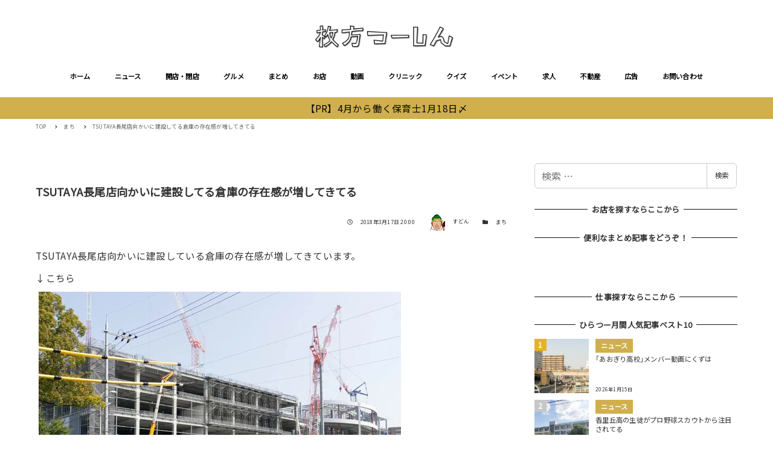

--- FILE ---
content_type: text/html; charset=utf-8
request_url: https://www.google.com/recaptcha/api2/aframe
body_size: 267
content:
<!DOCTYPE HTML><html><head><meta http-equiv="content-type" content="text/html; charset=UTF-8"></head><body><script nonce="6rjMTuN6_HZbtcb8lBW9QQ">/** Anti-fraud and anti-abuse applications only. See google.com/recaptcha */ try{var clients={'sodar':'https://pagead2.googlesyndication.com/pagead/sodar?'};window.addEventListener("message",function(a){try{if(a.source===window.parent){var b=JSON.parse(a.data);var c=clients[b['id']];if(c){var d=document.createElement('img');d.src=c+b['params']+'&rc='+(localStorage.getItem("rc::a")?sessionStorage.getItem("rc::b"):"");window.document.body.appendChild(d);sessionStorage.setItem("rc::e",parseInt(sessionStorage.getItem("rc::e")||0)+1);localStorage.setItem("rc::h",'1768720880902');}}}catch(b){}});window.parent.postMessage("_grecaptcha_ready", "*");}catch(b){}</script></body></html>

--- FILE ---
content_type: text/css
request_url: https://www.hira2.jp/wp-content/plugins/snow-monkey-blocks/dist/block/btn/style.css?ver=1766106944
body_size: 440
content:
.smb-btn{background-color:#cd162c;border:none;border-radius:var(--_border-radius,6px);color:var(--_color-white,#fff);cursor:pointer;display:inline-block;display:inline-flex;justify-content:center;line-height:1;line-height:1.5;margin:0;max-width:100%;overflow:hidden;padding:.63rem 2.25rem;padding:calc(var(--_space, 1.8rem)*.35) calc(var(--_space, 1.8rem)*1.25);text-align:center;text-decoration:none;transition:all var(--_transition-duration,.2s) var(--_transition-function-timing,ease-out);vertical-align:middle;white-space:nowrap}.smb-btn--little-wider{padding-left:2.7rem;padding-left:calc(var(--_space, 1.8rem)*1.5);padding-right:2.7rem;padding-right:calc(var(--_space, 1.8rem)*1.5)}.smb-btn--wider{padding-left:3.6rem;padding-left:calc(var(--_space, 1.8rem)*2);padding-right:3.6rem;padding-right:calc(var(--_space, 1.8rem)*2)}.smb-btn--full,.smb-btn--more-wider{display:block;width:100%}.smb-btn--wrap{white-space:normal}.smb-btn-wrapper.is-style-ghost .smb-btn{background-color:transparent!important;border:1px solid #cd162c;color:#cd162c}.smb-btn-wrapper.is-style-text .smb-btn{background-color:transparent!important;border:none!important;color:#cd162c}.smb-btn-wrapper.aligncenter{text-align:center}@media (min-width:640px){.smb-btn--little-wider{padding-left:3.6rem;padding-left:calc(var(--_space, 1.8rem)*2);padding-right:3.6rem;padding-right:calc(var(--_space, 1.8rem)*2)}.smb-btn--wider{padding-left:5.4rem;padding-left:calc(var(--_space, 1.8rem)*3);padding-right:5.4rem;padding-right:calc(var(--_space, 1.8rem)*3)}.smb-btn--more-wider{display:inline-block;padding-left:7.2rem;padding-left:calc(var(--_space, 1.8rem)*4);padding-right:7.2rem;padding-right:calc(var(--_space, 1.8rem)*4);width:auto}}@media (hover:hover) and (pointer:fine){.smb-btn:active,.smb-btn:focus,.smb-btn:hover{filter:brightness(90%)}}

--- FILE ---
content_type: application/javascript; charset=utf-8;
request_url: https://dalc.valuecommerce.com/app3?p=885468346&_s=https%3A%2F%2Fwww.hira2.jp%2Ftown%2Ftown-glp3-20180317.html&vf=iVBORw0KGgoAAAANSUhEUgAAAAMAAAADCAYAAABWKLW%2FAAAAMElEQVQYV2NkFGP4nxHWydA8pZaBUfoH8%2F%2FSn4YMVTPPMTBu5Or6H%2FVsBsN6gXsMABVqD0MVmJM9AAAAAElFTkSuQmCC
body_size: 2961
content:
vc_linkswitch_callback({"t":"696c89ed","r":"aWyJ7QAK_9MDkPE0CooD7AqKC5audQ","ub":"aWyJ7AAGG%2FgDkPE0CooCsQqKC%2FAiug%3D%3D","vcid":"saO06mVq6afvh-gpZP1UX27yrXWJf-7nlRCWoUDeOVOEUU6k-NTQlkGJXBIZZbHwGUSGMp996T8","vcpub":"0.720851","gift.daiei.co.jp":{"a":"2831157","m":"2690745","g":"5b47b96b8e"},"shopping.yahoo.co.jp":{"a":"2821580","m":"2201292","g":"cd717bd68e"},"lohaco.jp":{"a":"2686782","m":"2994932","g":"9933b3498e"},"townwork.net":{"a":"2565807","m":"2953484","g":"e6ee0342aa","sp":"vos%3Ddtwmprsc0000060019"},"www.amazon.co.jp":{"a":"2614000","m":"2366370","g":"72a2b625ae","sp":"tag%3Dvc-22%26linkCode%3Dure"},"www-test.daimaru-matsuzakaya.jp":{"a":"2427527","m":"2304640","g":"299b80f58e"},"tdmpc.biglobe.ne.jp":{"a":"2427527","m":"2304640","g":"299b80f58e"},"approach.yahoo.co.jp":{"a":"2821580","m":"2201292","g":"cd717bd68e"},"akachan.omni7.jp":{"a":"2715882","m":"3209800","g":"97545b548e"},"ymall.jp":{"a":"2462253","m":"2732707","g":"53b1b24a8e"},"dev-kaigobatake.nissonet.jp":{"a":"2808280","m":"3335527","g":"1ca7cd568e"},"mediashop.daimaru-matsuzakaya.jp":{"a":"2427527","m":"2304640","g":"299b80f58e"},"l":5,"www.hotpepper.jp?vos=nhppvccp99002":{"a":"2817511","m":"2262623","g":"296ba6648e"},"p":885468346,"s":2640959,"shop.akachan.jp":{"a":"2715882","m":"3209800","g":"97545b548e"},"biz.travel.yahoo.co.jp":{"a":"2761515","m":"2244419","g":"5dca3d718e"},"qoo10.jp":{"a":"2858864","m":"3560897","g":"271eb4f18e"},"mini-shopping.yahoo.co.jp":{"a":"2821580","m":"2201292","g":"cd717bd68e"},"shopping.geocities.jp":{"a":"2821580","m":"2201292","g":"cd717bd68e"},"kaigobatake.jp":{"a":"2808280","m":"3335527","g":"1ca7cd568e"},"dep.tc":{"a":"2756206","m":"3283001","g":"c29025998e"},"akachan.7netshopping.jp":{"a":"2715882","m":"3209800","g":"97545b548e"},"travel.yahoo.co.jp":{"a":"2761515","m":"2244419","g":"5dca3d718e"},"shop.keionet.com":{"a":"2756206","m":"3283001","g":"c29025998e"},"paypaystep.yahoo.co.jp":{"a":"2821580","m":"2201292","g":"cd717bd68e"},"coupon.kitamura.jp":{"a":"2451310","m":"2215383","g":"6f659f328e"},"recochoku.jp":{"a":"2879464","m":"3147280","g":"3ad811c38e"},"lohaco.yahoo.co.jp":{"a":"2686782","m":"2994932","g":"9933b3498e"},"wwwtst.hotpepper.jp":{"a":"2817511","m":"2262623","g":"296ba6648e"},"shop.kitamura.jp":{"a":"2451310","m":"2215383","g":"6f659f328e"},"paypaymall.yahoo.co.jp":{"a":"2821580","m":"2201292","g":"cd717bd68e"},"www-stg.daimaru-matsuzakaya.jp":{"a":"2427527","m":"2304640","g":"299b80f58e"},"www.hotpepper.jp":{"a":"2817511","m":"2262623","g":"296ba6648e"},"www.daimaru-matsuzakaya.jp":{"a":"2427527","m":"2304640","g":"299b80f58e"},"beauty.hotpepper.jp":{"a":"2760766","m":"2371481","g":"68e18ae38e"},"haken.rikunabi.com":{"a":"2661631","m":"2138660","g":"bc5577bfbc","sp":"aid%3Dmval_00001%26vos%3Dnrnhvccp000050222"},"www.daiei.co.jp":{"a":"2831157","m":"2690745","g":"5b47b96b8e"},"www.kitamura.jp":{"a":"2451310","m":"2215383","g":"6f659f328e"}})

--- FILE ---
content_type: text/javascript; charset=UTF-8
request_url: https://yads.yjtag.yahoo.co.jp/tag?s=38063_545898&fr_id=yads_2103653-0&p_elem=yads38063_545898&u=https%3A%2F%2Fwww.hira2.jp%2Ftown%2Ftown-glp3-20180317.html&pv_ts=1768720874471&cu=https%3A%2F%2Fwww.hira2.jp%2Ftown%2Ftown-glp3-20180317.html&suid=6eb011cd-833d-4c02-bf0a-ed0cc4970c49
body_size: 675
content:
yadsDispatchDeliverProduct({"dsCode":"38063_545898","patternCode":"38063_545898-580030","outputType":"js_frame","targetID":"yads38063_545898","requestID":"6ebbab948f19a67cffdcc26fc58ce894","products":[{"adprodsetCode":"38063_545898-580030-613602","adprodType":3,"adTag":"<script onerror='YJ_YADS.passback()' src='https://yads.yjtag.yahoo.co.jp/yda?adprodset=38063_545898-580030-613602&cb=1768720882834&cu=https%3A%2F%2Fwww.hira2.jp%2Ftown%2Ftown-glp3-20180317.html&p_elem=yads38063_545898&pv_id=6ebbab948f19a67cffdcc26fc58ce894&suid=6eb011cd-833d-4c02-bf0a-ed0cc4970c49&u=https%3A%2F%2Fwww.hira2.jp%2Ftown%2Ftown-glp3-20180317.html' type='text/javascript'></script>","width":"300","height":"250","iframeFlag":1}],"measurable":1,"frameTag":"<div style=\"text-align:center;\"><iframe src=\"https://s.yimg.jp/images/listing/tool/yads/yads-iframe.html?s=38063_545898&fr_id=yads_2103653-0&p_elem=yads38063_545898&u=https%3A%2F%2Fwww.hira2.jp%2Ftown%2Ftown-glp3-20180317.html&pv_ts=1768720874471&cu=https%3A%2F%2Fwww.hira2.jp%2Ftown%2Ftown-glp3-20180317.html&suid=6eb011cd-833d-4c02-bf0a-ed0cc4970c49\" style=\"border:none;clear:both;display:block;margin:auto;overflow:hidden\" allowtransparency=\"true\" data-resize-frame=\"true\" frameborder=\"0\" height=\"250\" id=\"yads_2103653-0\" name=\"yads_2103653-0\" scrolling=\"no\" title=\"Ad Content\" width=\"300\" allow=\"fullscreen; attribution-reporting\" allowfullscreen loading=\"eager\" ></iframe></div>"});

--- FILE ---
content_type: application/javascript; charset=utf-8;
request_url: https://dalc.valuecommerce.com/app3?p=885468346&_s=https%3A%2F%2Fwww.hira2.jp%2Ftown%2Ftown-glp3-20180317.html&_b=aWyJ7QAK_9MDkPE0CooD7AqKC5audQ&vf=iVBORw0KGgoAAAANSUhEUgAAAAMAAAADCAYAAABWKLW%2FAAAAMElEQVQYV2NkFGP4nxHWydA8pZaBUfoH8%2F%2FSn4YMVTPPMTBu5Or6H%2FVsBsN6gXsMABVqD0MVmJM9AAAAAElFTkSuQmCC
body_size: 2824
content:
vc_linkswitch_callback({"t":"696c89f0","r":"aWyJ8AAAWDsDkPE0CooAHwqKBtSIig","ub":"aWyJ7AAGG%2FgDkPE0CooCsQqKC%2FAiug%3D%3D","vcid":"GMjZPXfAD9vDUhgYJss0YonuK19ZzfoTzg6bAjADQL2X0tpAlBCDpkiIxvUNlNPoXlHfLmKOpzw","vcpub":"0.022587","l":5,"www.hotpepper.jp?vos=nhppvccp99002":{"a":"2817511","m":"2262623","g":"aa3e753a8e"},"p":885468346,"s":2640959,"shop.akachan.jp":{"a":"2715882","m":"3209800","g":"fa59f6138e"},"biz.travel.yahoo.co.jp":{"a":"2761515","m":"2244419","g":"a52a00a08e"},"qoo10.jp":{"a":"2858864","m":"3560897","g":"1fdf491e8e"},"mini-shopping.yahoo.co.jp":{"a":"2821580","m":"2201292","g":"9abe55628e"},"shopping.geocities.jp":{"a":"2821580","m":"2201292","g":"9abe55628e"},"kaigobatake.jp":{"a":"2808280","m":"3335527","g":"22a56e9d8e"},"dep.tc":{"a":"2756206","m":"3283001","g":"14c924dd8e"},"akachan.7netshopping.jp":{"a":"2715882","m":"3209800","g":"fa59f6138e"},"travel.yahoo.co.jp":{"a":"2761515","m":"2244419","g":"a52a00a08e"},"shop.keionet.com":{"a":"2756206","m":"3283001","g":"14c924dd8e"},"paypaystep.yahoo.co.jp":{"a":"2821580","m":"2201292","g":"9abe55628e"},"coupon.kitamura.jp":{"a":"2451310","m":"2215383","g":"bfffcbd38e"},"recochoku.jp":{"a":"2879464","m":"3147280","g":"311c24058e"},"lohaco.yahoo.co.jp":{"a":"2686782","m":"2994932","g":"18cef3488e"},"wwwtst.hotpepper.jp":{"a":"2817511","m":"2262623","g":"aa3e753a8e"},"shop.kitamura.jp":{"a":"2451310","m":"2215383","g":"bfffcbd38e"},"paypaymall.yahoo.co.jp":{"a":"2821580","m":"2201292","g":"9abe55628e"},"www-stg.daimaru-matsuzakaya.jp":{"a":"2427527","m":"2304640","g":"de272ee98e"},"www.hotpepper.jp":{"a":"2817511","m":"2262623","g":"aa3e753a8e"},"www.daimaru-matsuzakaya.jp":{"a":"2427527","m":"2304640","g":"de272ee98e"},"beauty.hotpepper.jp":{"a":"2760766","m":"2371481","g":"ab63dae48e"},"haken.rikunabi.com":{"a":"2661631","m":"2138660","g":"d68db76bbc","sp":"aid%3Dmval_00001%26vos%3Dnrnhvccp000050222"},"www.daiei.co.jp":{"a":"2831157","m":"2690745","g":"41e639778e"},"www.kitamura.jp":{"a":"2451310","m":"2215383","g":"bfffcbd38e"},"gift.daiei.co.jp":{"a":"2831157","m":"2690745","g":"41e639778e"},"shopping.yahoo.co.jp":{"a":"2821580","m":"2201292","g":"9abe55628e"},"lohaco.jp":{"a":"2686782","m":"2994932","g":"18cef3488e"},"townwork.net":{"a":"2565807","m":"2953484","g":"488b0d1daa","sp":"vos%3Ddtwmprsc0000060019"},"www.amazon.co.jp":{"a":"2614000","m":"2366370","g":"238d8a69ae","sp":"tag%3Dvc-22%26linkCode%3Dure"},"www-test.daimaru-matsuzakaya.jp":{"a":"2427527","m":"2304640","g":"de272ee98e"},"tdmpc.biglobe.ne.jp":{"a":"2427527","m":"2304640","g":"de272ee98e"},"approach.yahoo.co.jp":{"a":"2821580","m":"2201292","g":"9abe55628e"},"akachan.omni7.jp":{"a":"2715882","m":"3209800","g":"fa59f6138e"},"ymall.jp":{"a":"2462253","m":"2732707","g":"9d8d4efd8e"},"dev-kaigobatake.nissonet.jp":{"a":"2808280","m":"3335527","g":"22a56e9d8e"},"mediashop.daimaru-matsuzakaya.jp":{"a":"2427527","m":"2304640","g":"de272ee98e"}})